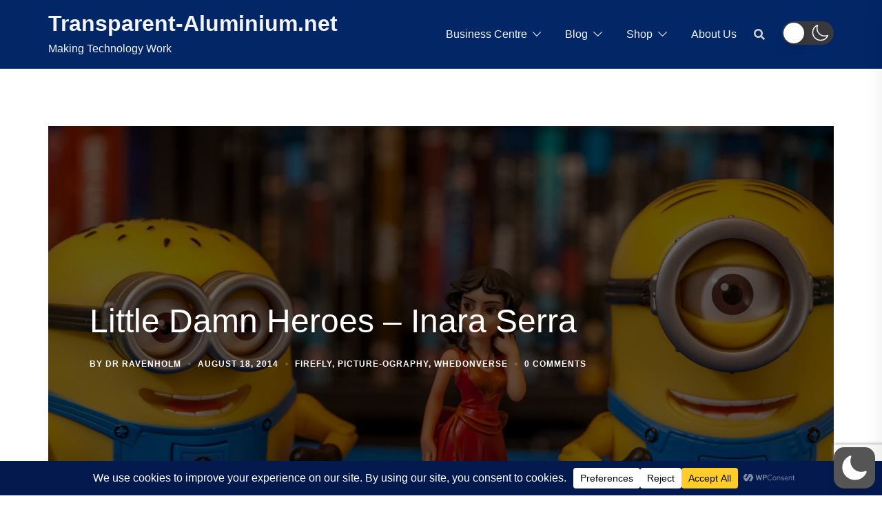

--- FILE ---
content_type: text/html; charset=utf-8
request_url: https://www.google.com/recaptcha/api2/anchor?ar=1&k=6LfGa4EUAAAAAD1dYn6Z4s-8XNchJoBrO9l9WA8j&co=aHR0cHM6Ly90cmFuc3BhcmVudC1hbHVtaW5pdW0ubmV0OjQ0Mw..&hl=en&v=TkacYOdEJbdB_JjX802TMer9&size=invisible&anchor-ms=20000&execute-ms=15000&cb=h4bk01719kf0
body_size: 45049
content:
<!DOCTYPE HTML><html dir="ltr" lang="en"><head><meta http-equiv="Content-Type" content="text/html; charset=UTF-8">
<meta http-equiv="X-UA-Compatible" content="IE=edge">
<title>reCAPTCHA</title>
<style type="text/css">
/* cyrillic-ext */
@font-face {
  font-family: 'Roboto';
  font-style: normal;
  font-weight: 400;
  src: url(//fonts.gstatic.com/s/roboto/v18/KFOmCnqEu92Fr1Mu72xKKTU1Kvnz.woff2) format('woff2');
  unicode-range: U+0460-052F, U+1C80-1C8A, U+20B4, U+2DE0-2DFF, U+A640-A69F, U+FE2E-FE2F;
}
/* cyrillic */
@font-face {
  font-family: 'Roboto';
  font-style: normal;
  font-weight: 400;
  src: url(//fonts.gstatic.com/s/roboto/v18/KFOmCnqEu92Fr1Mu5mxKKTU1Kvnz.woff2) format('woff2');
  unicode-range: U+0301, U+0400-045F, U+0490-0491, U+04B0-04B1, U+2116;
}
/* greek-ext */
@font-face {
  font-family: 'Roboto';
  font-style: normal;
  font-weight: 400;
  src: url(//fonts.gstatic.com/s/roboto/v18/KFOmCnqEu92Fr1Mu7mxKKTU1Kvnz.woff2) format('woff2');
  unicode-range: U+1F00-1FFF;
}
/* greek */
@font-face {
  font-family: 'Roboto';
  font-style: normal;
  font-weight: 400;
  src: url(//fonts.gstatic.com/s/roboto/v18/KFOmCnqEu92Fr1Mu4WxKKTU1Kvnz.woff2) format('woff2');
  unicode-range: U+0370-0377, U+037A-037F, U+0384-038A, U+038C, U+038E-03A1, U+03A3-03FF;
}
/* vietnamese */
@font-face {
  font-family: 'Roboto';
  font-style: normal;
  font-weight: 400;
  src: url(//fonts.gstatic.com/s/roboto/v18/KFOmCnqEu92Fr1Mu7WxKKTU1Kvnz.woff2) format('woff2');
  unicode-range: U+0102-0103, U+0110-0111, U+0128-0129, U+0168-0169, U+01A0-01A1, U+01AF-01B0, U+0300-0301, U+0303-0304, U+0308-0309, U+0323, U+0329, U+1EA0-1EF9, U+20AB;
}
/* latin-ext */
@font-face {
  font-family: 'Roboto';
  font-style: normal;
  font-weight: 400;
  src: url(//fonts.gstatic.com/s/roboto/v18/KFOmCnqEu92Fr1Mu7GxKKTU1Kvnz.woff2) format('woff2');
  unicode-range: U+0100-02BA, U+02BD-02C5, U+02C7-02CC, U+02CE-02D7, U+02DD-02FF, U+0304, U+0308, U+0329, U+1D00-1DBF, U+1E00-1E9F, U+1EF2-1EFF, U+2020, U+20A0-20AB, U+20AD-20C0, U+2113, U+2C60-2C7F, U+A720-A7FF;
}
/* latin */
@font-face {
  font-family: 'Roboto';
  font-style: normal;
  font-weight: 400;
  src: url(//fonts.gstatic.com/s/roboto/v18/KFOmCnqEu92Fr1Mu4mxKKTU1Kg.woff2) format('woff2');
  unicode-range: U+0000-00FF, U+0131, U+0152-0153, U+02BB-02BC, U+02C6, U+02DA, U+02DC, U+0304, U+0308, U+0329, U+2000-206F, U+20AC, U+2122, U+2191, U+2193, U+2212, U+2215, U+FEFF, U+FFFD;
}
/* cyrillic-ext */
@font-face {
  font-family: 'Roboto';
  font-style: normal;
  font-weight: 500;
  src: url(//fonts.gstatic.com/s/roboto/v18/KFOlCnqEu92Fr1MmEU9fCRc4AMP6lbBP.woff2) format('woff2');
  unicode-range: U+0460-052F, U+1C80-1C8A, U+20B4, U+2DE0-2DFF, U+A640-A69F, U+FE2E-FE2F;
}
/* cyrillic */
@font-face {
  font-family: 'Roboto';
  font-style: normal;
  font-weight: 500;
  src: url(//fonts.gstatic.com/s/roboto/v18/KFOlCnqEu92Fr1MmEU9fABc4AMP6lbBP.woff2) format('woff2');
  unicode-range: U+0301, U+0400-045F, U+0490-0491, U+04B0-04B1, U+2116;
}
/* greek-ext */
@font-face {
  font-family: 'Roboto';
  font-style: normal;
  font-weight: 500;
  src: url(//fonts.gstatic.com/s/roboto/v18/KFOlCnqEu92Fr1MmEU9fCBc4AMP6lbBP.woff2) format('woff2');
  unicode-range: U+1F00-1FFF;
}
/* greek */
@font-face {
  font-family: 'Roboto';
  font-style: normal;
  font-weight: 500;
  src: url(//fonts.gstatic.com/s/roboto/v18/KFOlCnqEu92Fr1MmEU9fBxc4AMP6lbBP.woff2) format('woff2');
  unicode-range: U+0370-0377, U+037A-037F, U+0384-038A, U+038C, U+038E-03A1, U+03A3-03FF;
}
/* vietnamese */
@font-face {
  font-family: 'Roboto';
  font-style: normal;
  font-weight: 500;
  src: url(//fonts.gstatic.com/s/roboto/v18/KFOlCnqEu92Fr1MmEU9fCxc4AMP6lbBP.woff2) format('woff2');
  unicode-range: U+0102-0103, U+0110-0111, U+0128-0129, U+0168-0169, U+01A0-01A1, U+01AF-01B0, U+0300-0301, U+0303-0304, U+0308-0309, U+0323, U+0329, U+1EA0-1EF9, U+20AB;
}
/* latin-ext */
@font-face {
  font-family: 'Roboto';
  font-style: normal;
  font-weight: 500;
  src: url(//fonts.gstatic.com/s/roboto/v18/KFOlCnqEu92Fr1MmEU9fChc4AMP6lbBP.woff2) format('woff2');
  unicode-range: U+0100-02BA, U+02BD-02C5, U+02C7-02CC, U+02CE-02D7, U+02DD-02FF, U+0304, U+0308, U+0329, U+1D00-1DBF, U+1E00-1E9F, U+1EF2-1EFF, U+2020, U+20A0-20AB, U+20AD-20C0, U+2113, U+2C60-2C7F, U+A720-A7FF;
}
/* latin */
@font-face {
  font-family: 'Roboto';
  font-style: normal;
  font-weight: 500;
  src: url(//fonts.gstatic.com/s/roboto/v18/KFOlCnqEu92Fr1MmEU9fBBc4AMP6lQ.woff2) format('woff2');
  unicode-range: U+0000-00FF, U+0131, U+0152-0153, U+02BB-02BC, U+02C6, U+02DA, U+02DC, U+0304, U+0308, U+0329, U+2000-206F, U+20AC, U+2122, U+2191, U+2193, U+2212, U+2215, U+FEFF, U+FFFD;
}
/* cyrillic-ext */
@font-face {
  font-family: 'Roboto';
  font-style: normal;
  font-weight: 900;
  src: url(//fonts.gstatic.com/s/roboto/v18/KFOlCnqEu92Fr1MmYUtfCRc4AMP6lbBP.woff2) format('woff2');
  unicode-range: U+0460-052F, U+1C80-1C8A, U+20B4, U+2DE0-2DFF, U+A640-A69F, U+FE2E-FE2F;
}
/* cyrillic */
@font-face {
  font-family: 'Roboto';
  font-style: normal;
  font-weight: 900;
  src: url(//fonts.gstatic.com/s/roboto/v18/KFOlCnqEu92Fr1MmYUtfABc4AMP6lbBP.woff2) format('woff2');
  unicode-range: U+0301, U+0400-045F, U+0490-0491, U+04B0-04B1, U+2116;
}
/* greek-ext */
@font-face {
  font-family: 'Roboto';
  font-style: normal;
  font-weight: 900;
  src: url(//fonts.gstatic.com/s/roboto/v18/KFOlCnqEu92Fr1MmYUtfCBc4AMP6lbBP.woff2) format('woff2');
  unicode-range: U+1F00-1FFF;
}
/* greek */
@font-face {
  font-family: 'Roboto';
  font-style: normal;
  font-weight: 900;
  src: url(//fonts.gstatic.com/s/roboto/v18/KFOlCnqEu92Fr1MmYUtfBxc4AMP6lbBP.woff2) format('woff2');
  unicode-range: U+0370-0377, U+037A-037F, U+0384-038A, U+038C, U+038E-03A1, U+03A3-03FF;
}
/* vietnamese */
@font-face {
  font-family: 'Roboto';
  font-style: normal;
  font-weight: 900;
  src: url(//fonts.gstatic.com/s/roboto/v18/KFOlCnqEu92Fr1MmYUtfCxc4AMP6lbBP.woff2) format('woff2');
  unicode-range: U+0102-0103, U+0110-0111, U+0128-0129, U+0168-0169, U+01A0-01A1, U+01AF-01B0, U+0300-0301, U+0303-0304, U+0308-0309, U+0323, U+0329, U+1EA0-1EF9, U+20AB;
}
/* latin-ext */
@font-face {
  font-family: 'Roboto';
  font-style: normal;
  font-weight: 900;
  src: url(//fonts.gstatic.com/s/roboto/v18/KFOlCnqEu92Fr1MmYUtfChc4AMP6lbBP.woff2) format('woff2');
  unicode-range: U+0100-02BA, U+02BD-02C5, U+02C7-02CC, U+02CE-02D7, U+02DD-02FF, U+0304, U+0308, U+0329, U+1D00-1DBF, U+1E00-1E9F, U+1EF2-1EFF, U+2020, U+20A0-20AB, U+20AD-20C0, U+2113, U+2C60-2C7F, U+A720-A7FF;
}
/* latin */
@font-face {
  font-family: 'Roboto';
  font-style: normal;
  font-weight: 900;
  src: url(//fonts.gstatic.com/s/roboto/v18/KFOlCnqEu92Fr1MmYUtfBBc4AMP6lQ.woff2) format('woff2');
  unicode-range: U+0000-00FF, U+0131, U+0152-0153, U+02BB-02BC, U+02C6, U+02DA, U+02DC, U+0304, U+0308, U+0329, U+2000-206F, U+20AC, U+2122, U+2191, U+2193, U+2212, U+2215, U+FEFF, U+FFFD;
}

</style>
<link rel="stylesheet" type="text/css" href="https://www.gstatic.com/recaptcha/releases/TkacYOdEJbdB_JjX802TMer9/styles__ltr.css">
<script nonce="IZFfvcBXfi9UVJ8dOAna-A" type="text/javascript">window['__recaptcha_api'] = 'https://www.google.com/recaptcha/api2/';</script>
<script type="text/javascript" src="https://www.gstatic.com/recaptcha/releases/TkacYOdEJbdB_JjX802TMer9/recaptcha__en.js" nonce="IZFfvcBXfi9UVJ8dOAna-A">
      
    </script></head>
<body><div id="rc-anchor-alert" class="rc-anchor-alert"></div>
<input type="hidden" id="recaptcha-token" value="[base64]">
<script type="text/javascript" nonce="IZFfvcBXfi9UVJ8dOAna-A">
      recaptcha.anchor.Main.init("[\x22ainput\x22,[\x22bgdata\x22,\x22\x22,\[base64]/SFtmKytdPWc6KGc8MjA0OD9IW2YrK109Zz4+NnwxOTI6KChnJjY0NTEyKT09NTUyOTYmJnYrMTxMLmxlbmd0aCYmKEwuY2hhckNvZGVBdCh2KzEpJjY0NTEyKT09NTYzMjA/[base64]/[base64]/[base64]/[base64]/[base64]/[base64]/[base64]/[base64]/[base64]/[base64]/[base64]/[base64]/[base64]\\u003d\\u003d\x22,\[base64]\\u003d\\u003d\x22,\x22w5zDo2/[base64]/wqfDuyF2TCEVfcOIwpEFwoLCv8KUaMONwoXCi8KjwrfCkcOhNSoRLsKMBsK2WRgKNXvCsiNvwqcJWWjDncK4GcOlVcKbwrc8wprCojB/[base64]/WgZ0WMObw4w+BAvCm8OBBcOLw44JcFzDhBfCm2DCocKxwoDDqVl/VFoXw4dpCTbDjQtOwoc+F8KPw4PDhUTChMOXw7FlwovCjcK3QsKOS1XCgsOew7nDm8OgbsOAw6PCkcKGw50XwrQwwp9xwo/CpMO8w4kXwq3Dt8Kbw57CnB5aFsOQaMOgT1HDnncCw4PCsGQlw6fDkzdgwqgYw7jCvz3DpHhUKcKEwqpKFsOmHsKxO8Khwqgiw6LCoArCr8OnOFQyHgHDkUvCmiB0wqRzY8OzFG9Rc8O8wr/ChH5Qwpl4wqfCkAxOw6TDvWIvYhPCocOtwpw0fsOyw57Ci8O6woxPJWzDkn8dJHIdCcOZP3NWeErCssOPQBdobndjw4XCrcO6wr3CuMOrcFcILsK/wrg6wpY4w4fDi8KsCRbDpRFKZ8OdUA3CncKYLifDmsONLsKMw7NMwpLDoznDgl/CuSbCknHCu23DosK8Fx8Sw4NOw64YAsK4QcKSNwd+JBzCjhXDkRnDhXbDvGbDsMKTwoFfwoLCmsKtHGLDtirCm8KvMzTCm0nDjMKtw7k7BsKBEGs5w4PCgETDhwzDrcKKY8OhwqfDtj8GTlvCmDPDi17CnjIAQiDChcOmwoorw5TDrMKEfQ/CsQVeKmTDg8KSwoLDpkTDvMOFETHDssKVKVZ0w6Zzw7zDvsKURWzChsOBHjk7dcO/FxzDmDbDhsOJD0/CngsYN8KBwq3CvsKyXsOdw4HCswVuwpBBw7N2JRPCvsORfMKAwplrEnB/Py9sCcK4BWJQSgnDohFvMCpiwoTDrifCp8Klw5LDocOUw4sZDB3CsMKww6cMfD/[base64]/[base64]/ClT4lawhqw5FWOsOdw5JGLcOaw57DjWjCnTA8w5jDkGdTw5NoK2Nsw6bCnsOrOXzCqMKDE8K8NsOtaMOMw7nCv3XDlcK5WMOvK0HDiB/CgsOjw4PDsw5uUsKIwopoM1VDZFbCgW47bcKNw6FbwpkCYE/CrHHCvnUZwpxLw43ChcKXwoLDvMO7ASNYwp9HeMKDOW8RFx7DklVDciJJwpMvSUVUCFYhPnpyHGw1w6UxVkDDtsObCcOzwrnDvVPDusO6OsK7WW1+w43Dl8KnU0YHwoAdNMKCwqvCq1DDncKOWRrCusK2w7/[base64]/wr7Cpjl7wqXDvMOZwpZnw40Cw5ENNnEtw6jDn8KmPyzCg8OKRgPDhWzDnMONEmpVwqsvwrhhw6VIw7vDmh8Jw7IIAcONw7MowpPDuQY0YcOmwrLCocOAG8OpMihkdCMZVXbCs8K/QcO2EMOVw702ccOSLMOdXMKsPMKmwqHCuQ7DoRtTRgDCmcKfUDfDpsOOw5jCgMKGVynDg8OEeS9FfXTDoXJiw7LCvcK1YMOjW8OBw7vDuibCn2RLw7/CvsKUKi/DswQIcDDCqG4qJRdPbFbCl0d5wrYowqs/dgVAwqVIGsKSdcOTD8OUwprDs8KkwpfCp2PCgm5Kw60Vw5wGNwHCtA7CuEEJNcOxw4MOSWLDlsOxesKvbMKhWsKxG8O9w53DqVbCg2vDuUdiEcKGXMOnDsKnw5BSDURFw5ICOiUXcsKiYh4bc8KAdkMrw4jCrysBEglEFsOswrtAFXrDu8OLVcORwrrCok4tT8Ocwos/VcOEZQBuwrkRdzDDpcKLcMOGwp/CkU3DvA9+w7x3J8OqwpfCiXICAMOtwpE1AcOww5YFw7HCkMKCSj/CpcKvG0fDoBBKw49oZMOGRcKkRMOywpUew73DrgNdw68cw78sw6AGwoNGV8KcOkBWwqR5wrVVFwjCh8Opw6/Cmg4Dw6N6JMOWw5bCo8KPZS5Uw5jCkUPChD7DlsO0fhkQwq7CtmA1w4zCkC1fb03Dm8ObwqkJwr/[base64]/wqnDthMVYh3CuBdEwpBbwrxmb28CN8OswpnCisKUwp4hw5vDqsKXdg7CvMOjwqR3wqPCjknCqcOnATzCkcO1wqBIw4Icw47CksKrwoAYw6rCr0LDpMOaw5NuMSjDqsKYYl/DiW4/dmXCjsO1A8KQb8OPw7dbKMK2w51oRUdlAwnCoSYKJhdWw5dBSBU/UyZ4VGxmw51twrVSwqBrw6jDowUEw7R+wrA3esOnw6crNMKAGcO6w5hXw61xawkQwoRDU8KCw750wqbDg21twrhxHMK3YDwZwp/[base64]/Dj8OxFsOZYm7DrUjCh8KMw7/CsE1XwoIIwoR1w7DDvynCisKbIC4gwqAwwrHDisK/w7PCk8K/wqtzwq3DjMKFw7DDjcKzw6nDixHCk3hdJDAlwrTDnMOCwq4lTVkwRxbDm3wVOsKuw6k7w5nDnMK2wrfDqcOlw7sSw4EZKMOZwocfwplVCMK3wprClHHDisOEw5/[base64]/DncOJbMOVJW1YVMO5KwvDk8O8KcKuw6fDscOHHcK9w4TDtErDjAjCtmXCgMO9w5TDlMKZF3MDG1RrH1bCuMOew6fCssKowpvDsMKRbsKaDHNOG31wwrAoZMOZDhbDtMKVwo8qwpzDh2AOwqfCkcKdwq/CrTTDl8Ouw43DrsO0wr1Rw5RfN8KZw47Dt8K6OMORbMO+wqnDuMOUOlfCgmnDuBrCuMOpw7cgNGJzXMOxwrIxBsKkwp7DoMObfArDs8O6U8OvwpjDrcKDccKgMAUFXS/CrMOQQcK9VX9Xw5PCohYZP8OFKwtMw4rCmsO5Y0TCqcOvw7pqBcKTQMKtwqpWw7dtQcKfw4QQdl1WZC5ybXrCgsKvFsKKFFPDrMOzMsKqbkcrwqrCiMOae8OcWknDl8Oaw5owKcKCw6Bbw6IQSjZLH8OkKGTDvhnCnsO9JcOqNAvDrsOvw6hNwpopwo/DncOcwr/DgVIJw5Zowos9bcK3IMObawwmHcKww6vCuy5cdlzDg8K3LAxae8OHcz9qwoZUUAfCgMKREsKTYwvDmmfCrWgVGcOWwr0mRFcSNUHCo8OeHHHCl8O+wpN3HMKKwq/Dn8OTacOKQcKdwqTCt8KewrbDrQhpw53CtsKGX8O5e8K4eMO+HGrDimDDjsOBSsO8EBdewphtwojCsEPDsWwIJcKPF2bCo0kkwqosIW3DiwvCrV3Co3HDlsO5wqnDp8Ohwr7DuX/DvWzCk8OFwqpaJsOrw7A5w7TClmBKwp5SGx3DlmHDq8KuwooACkTCjiXDmMKbTmnDj1YbD1oFwpIuJcKzw4/CjMK3asKoNRp8PB07wrYTw7DChcOue31MDMKmw4U+w69QWzYgLUjDnMK1YSYKRC7DusOMw73DsVjCnMO/JwZ/[base64]/LmtZw69zfH1kwo3CqsO0AcKMICvDi3rDtMOLwojCmHUdwrfDqlzDiXIRQhTDh2ENfDnDisK1UsO9w4ZJw4I/[base64]/wqXDiilowrXCgRZowqAyw4Vlw7fDrsOVwpUsa8K4PlIOdQLCmD1ywpNVOnlAwpLCk8Krw7LCn300w7zDusOWbwnCsMO8w53DhsK3wrTCrXTDhcOKUsOTTsOmwrHDrMKFw7bCj8Kmw5nClsK1wqJEZFE5wo7Djl7CgCdIWcKLfMK+woHCqsOGw4sBwo/CnMKYw7sDZwN2IiB/wpRLw7rDuMOCSsKxQgvCvcKMw4TDhcOdCMKmR8OmJMOxcsKMIlbDpiTChSXDqH/CpMOoDhTDtnDDlMKew48uwrfDhAN2wrbDqcOYZMKlb3JSXnECw4Rpa8Kowr/DgFVHNMKxwrIGw5wMM3rCrXdhLj8zDi3Dt0sSTGPDqDLDowdZw4HDsTQiw6jCi8OJW0ETw6DCqcKMw7sSw7JBw4crdcOTwq/[base64]/XMKDKBzDqMKyWzLDoFHDt2DCmcK/wpXCncKTN2PDk8OLPlQdwrctUDwqw4daUEvCg0PDpAYCHcOudcKzw53DjkPDmMOyw53Ds1bDsy7Cr3PCk8KMw7tpw48zBX0xLMOPwonCtAjCmMOSwoTCsQRmQlIZa2fDgBZXw7DDiAZYwpVRL3/CpsK4w6HDmsOmE0bCpxfCv8KMEMOxNUkBwozDk8O9wpvCmVo2HcOUKMKAwpXCgjHChTXDtzHCij/[base64]/Cgh7Di1HCszlDwoEPCRk0K3V7w5saWMKIwpjCsEPCuMOyN2TDmwvCvA7Ck3BVbUIYbDcow51vMsKhM8OPwp5Yal3ChsO7w4LCnjfCmMOXRQVwBRnDksKfwr4qw6ZtwpPCs3gQfMKgD8OCN0bCs3I2wr7DkMOswrwGwrhAJsOCw5BYwpYjwp4AEcKIw7/DusK+K8O0CmHClzZhw6nCrR/DtcOPw4QZGMKaw7/CnhUvE2rDsidEORPDhXlJwoTCtsKEw6M4VmooXcO3wpDDt8KXZcK/w7lHwrQJQcO8woYrTsKvWXYDdl5VwpfDrMOKw7DCs8OsAS0uwrUVCcK8RzXCoUbCk8KpwpYuK3whwpVuw6xwOsO8PsOZw4x4SHJ7dw3CpsOsTMOAVMKkNcO6w508w74AwqDCkMO8w74ScTXCmMK/w79KJXDDgsKdw57Cm8O+wrF9wrtxB2bDtTPCjX/CpcOnw5LCpC02asO+wqLDp2dqDzDCmiwjwqJOMMKoZF5fRH7Dj0Jjw4EewrTDpFXChm9MwpMBHkfCtyHCvcO4wpgFcF3DtMOBwqDCrMOSwo0IVcOTIyrCicOPRBkjw51OSF1PbcO4IMKyGF/DuDwaWE3Cti5Swot9Zn3DnMOgd8OhwrHDrnjDl8Opw5/CssK3Chg1wpzCrcKTwr9Hwp5IAsKRNMOLccOmw6xTwqnDuT/CtsOiFQjCrDbCosOyZDPDpMOBfcO1w7rCm8Omwp4EwoFgPUPCvcOPZzg6wrrDihLCmnnCn3cxMXJKwqXDhwo3aT/DvHDDosO8dQtQw6B3AylmL8KnUcOZYFLCm3jDm8Oww4Egwp1pWl96w6AZw6LCowXCrGEDQMOZJHFhwphAZsOZEcOmw67CrSpMwr1Hw7rCi1fCojbDlcOmO3/DuTvCs10Vw6M1fQPDjcK3wrl8FcOHw5/DvG3CqnrChB5Xc8Oka8OvWcONCwYDHWRSwp8ywo/DjCIgAcKDwrHDpcOzwoJPU8KTPMKjwrBPw6EkJsOawrnDgwbDuTzCrMO4bE3ClcKbD8Kbwo7ChXYWO0fDtyLClsOQw4FgEsOEM8Kowp9Iw4x3TX/[base64]/CpcKUw7otTcO4wrHDiTbDkcOcXcKuEzzCvMOKXyDCq8K6w4txwr/Ct8OLwrchNTDCkcKpVCMVwoPDjhBqwpnDsRJgLGh/[base64]/CpRLCqX07GAXDgsKiYsKqw5Iew6PDr3LDv1IWw5DCiG/[base64]/DtsO9DsOrZisSw4vDmw/DlMKvdHg5NcOGwqrDlTUIwoPDsMOvw4NGw63ClwZ8SsKeScOAFGPDh8KqR2h6wp9cUMOJABXDskgpwo01wo1qwpZySV/Cq3LCrizDjgLDlzLCg8O7DCQrUwggwoPDlksswq7CuMOqwqMKwrnDmcK8TWJcwrF1woF7I8OSf1DDl3PDmsK5OVlMMRHDlcKxdn/CtjFFwpwCw7wCez8TAjnCo8KrXyPCq8KaSsK2W8KhwqlWf8KTUV4Gw5TDnHHClCARw6U3YQFNw5NPwo3DuU3DuRM/LGVKw6DDgcKrwrR8woACK8K0w6EEwpzCicONw5jDlw3DkcOow4XDuUoMbGLCg8KDw5weL8Ofw4Iew6vCpzd2w5N/dUxvCsONwpZVwq7Cu8ODw40/QcOSL8O/b8O0OilAwpMQw7vDj8Kcw73CkRnDuUo5PD0vw4DCjkIyw6UOUMKdwohSEcOmMzIHVVIED8KbwoLCmQkzCsKvwpZFaMOYLsKkwq7DoCYkwo7ClMOAw5FMw4tGQ8ONwr7DhzrCtcKZwonDpMOLX8KeY3fDpA/CjhHDoMKpwrrCgcOQw6lIwoUww5LDk2zCvMO1wo7Cp2rDrMOmC0Akw507wp50W8KVwqEfcMKyw4bDi27DuGfDkTwjw7Y3wojDry7CiMK/[base64]/Cvl/ClcO5bMO4w7PDpcK1wpvDgGQYwql1wrbCqsOdNcKHwpDCrxIUKVJwbsKVwqxRXW12w5t+acKVw7HDoMO+GRLDscKcc8K8ZsKwSWYVwojCp8KQdSnCi8KKckXCncK5UcOOwosmYArChcKkwrjDvsOeX8Kow6IWw4olWggIZ39Fw7/DusOBQ14fFsO0w4zCqMOEwotNwrzDlmhFBMKww7tBIQXCssKuw4jDjlXDtiHDqcObw7p3fRBuw4U0w4bDv8Kcw794wrzDjiY7wrzCpsOyJEAzwr1kw7ZHw5gywrgzCMOfw5dCdTE9PWbClFI8MQIhwrbCok9gBmzDqjrDgcKBKcOGTm7ChUhtFsKowq7CiRM/w6jCmA3ClsOzT8KfKGE/[base64]/Ii9/wrbCu1IZaMO7Gw94w49rwq/CmUHDpmDDlU/DocOvwr8FwqpKwpXCt8K4YsO0XmfCpsKMwrQpw7pkw4ENw7tjw4IKwo5kw5t+JwN9wro+GWZJRA/Chzk9w5vDi8Okw4DChMKcF8OBdsOTwrBJwp44KDfClSNIOWRZw5XDtTVEwr/DpMKVwr0YYQ1jw4vCucKRRFzChcK+I8OkCQrDizQQKTLCnsOzL34jesKVEEXDlcKHEsOXdSHDuk0Ew7fDmsK4F8KWwo/Cly3DrcKQWWrCo0lCw6FxwolEwp1pT8ONGFxSDR0Tw5dfdTTDsMODccKewoXCgcKswp1IRg/[base64]/CjEnDm8KBcxNWw6rChVNJwqbCqCd6fHXDrAnCnhbCmMOYwr/Ci8O/YmLDhi/DpMOdRxdDw5TDhlsEwrAxasOkGMOWaC4qwp9vdMK0DEohw6oBwp/Ck8O2KsKiZFrCjyTCkQjDjnnDn8OCwrfCv8OVwqRpHsOZPSBtTXkyMVnCvXrCgRTCt1bDo34FXsKOH8KEw7XCpBPDpVnDtMKdQEHClsKqOsODw4nDr8KWb8OKQsKFw7gdGGcjw5bDsWHDssKZw6TCiC/[base64]/DucKZw4DCgcKRcGHCk8KrJ8O2w5E4fwRIKwHDkcKPw4zDo8Ocwr/DojtpG0tURw7CnsKVSsOgR8Kmw6TDjMO1wqtKb8OHVcKAw7LDqMOgwqLCpnU8EcKLRRUjMsKfw58BQcK7S8ObwoHCsMKwUmNKNnLDgMOCe8KcJlYdV3TDtMKvFCV9LXowwq1/[base64]/[base64]/wqNxwqXCslHDrzfDpcK/QxfCmCbCtcO9CGrDl8OnwqfCgnYZfcOQXlLDqsKmfcKOJsKcw50PwrxNwqnCiMK0wofCicKIw5sPwpXCjcOvwpDDp3bDoUJoHT99aDJDw7daJ8OFwpx8wr/DkksHDlDCr3AXw7c3wpVmw4zDtQ3CgH06w4bCtiEewpvDnyjDt09ewo92w5kew7I9RHXCpcKBJcOlwpLDrMO4wpMIwopPaAs0UypNSVDCt0JETMOSw5DCtxEnITnDtjc5e8Kqw6nDp8Koa8OKw4V/[base64]/[base64]/DpMK1w4TDkj/DiHHCjsOmECHCs8OoXHvCvcKEw4UiwrzCjyhZwrXCll/DuRPDvMOQw6HCl0Ejw6DCuMKvwqnDh2rCncKlw77DoMO6dsKQJAYVA8OnGEtVbk8gw4ddw4HDkQbCu1LDhsORGSbDhhHCtsOqGcKtw4LCksKvwrVSw5jDqE7Cs20xSXwiw7/DjkHDu8Ojw5LDrsK5dsOvw78aES53wrEbN0RcMRhWJsOMJh/DmcK8agIgwpQTw4jDi8KKDsKlSgnDlAZlw7xUN1rCoVYldMOswq7Dpm/[base64]/CncORF8OrL0l6VsKLNCnCjcKYcXpVwrBKwoRIZ8OnecKlXRJUw4kWw4jCk8K+RnbDgcKMwrrDqUIHAsOBeWA2FMOtPjjCpsO/fsKBRMKzH1TCgCLCrcK/Yg4bSAQowpoycXB2w7XCnhXCgBrDiQXCsipuMsOkJm4Bw5p8w5LCv8Kew4TCn8KpYx19w4jDkhBPw6koTh5YdiLDmgbCqnzDrMOMwokTwoXDqsO7wqMdFhNgCcOuw7nDjnXDr27DoMKHCcKGwr7DkUnCpMK+PsKsw7MXHCx6fsOEwrV3KBHCq8OTDcKZwp/[base64]/ChMKeE8KZw51KD8Ovw6JFwrZ0Y8KxDmvCtzggwozDisKDw6/DiUnCqHrCtTdpHsOmeMKkIxfDl8OcwpJzw6IkAQDCkyDCvsKYwrjChcKswp3DiMKOwpjCgHLDuxwBGijCpSd2w4jDicOUP2kqNyF7w4LCr8OAw5wuZsOLQ8O3Lz4awojDjcOcwq3CucKaa2/CrMKpw4Qlw5nCrgYxFcKcw6ltHhHDsMOpFcKiDVbCmG4USkJqVsObY8KDwo8IF8OwwoTCnA9SwpjCo8OZw7XDvcKDwrzChsKAb8KaRMO2w6ZxWcKww4RWLcO3w5bCusKJZMOEwo8ufcK4wpBHwrDChMKVF8OqQl/CsS13YMKQw6sSwqJrw510w5N1wq/CowBXAcKpLsKHwqU8wo3DkcKOEMOPSQrDpMOOw6LCkMKOwokEBsK9w7bDixQIOcKTwpA/[base64]/DksKPw5nDhcO9wq/DlcKzL0/Cr8KqZWcMLMKOM8KBXjjCuMK1wqpHw4nCpsKVwpfDlA4CbcKNOcOnwrnCm8KiMEjChx1Qw7fDssK8wqvDmcKpwoclw74mwpHDtsO3w4fDp8KuBcKteh7DkMK0DMKCWWDDl8KmNV3ClMOdG2XCkMK2P8OCNsKSwqEIw5I8woVHwo/[base64]/Ch8ObOkgIU8OTMS7DgmnCnStPJxEXwrxXwoXCuAbDjmrDuVhswpXCnH/DnChqwoUFwrvCuinDlsKSw7E3EU4UMcKFwo3ChMOjw4DDs8O1wr/CkGAjUsOEw6ptw4zDtsKRcUVnwqXDhk8/O8Kxw7zCpsOlGMOUwoYIBsO2JMKobGF9w4sFDMOqw5HDqgjCoMO+STkDMz8Vw6vCrQtZwrDCrxFWX8K8wpR/[base64]/PsOmFFLCtCQfN8K8w5TDkMKow4LDo8KZw48uwrtXw7zClsKmbMK7w4rClk3CpcKAJGLDu8OlwrA/KB3CrsKCBMOvJ8K3w7nCoMKtQh3CvXbClsKFw410wpQwwognQFR4BxlWw4fCiUXDkhtiYzVOw5IIcRY6EMOiIV1cw6sqIH41wrQJV8KwbcKIXD/DlW3DusKww6LDq2XCusOjIToPB2vCs8K1w7PDisKEfcOPLcOww4PCqFnDhsKpGUfChMKCA8K3wobDl8OSXijDgzHDp1/CvcKBfcOsasKLBcObwocwHsOuwqHCnsOUYinClgsuwqfClFccwoJFw7PDoMKfw7UwAsOowpnChlfDnHnDgMKuBBhmW8OowoHDrsKcOjZ5w5zCh8K7wqNKCcKnw6fDnV5/[base64]/w7nDhMK3w7vComUlB8OQG0xpw5LCusK4wrrDi8OmwoTCssKrwq0uw6JoWsKuw6bCjCUWHFwpw4EgXcKzwrLCq8KPw5pfwrzCr8OOQcOCwqrCnsOEDVbDisKewrggw51rw458RS0Owq0zYHoGecOiTlHDtUp9In0Kw57Dm8OqW8Oed8Olw4sHw45/[base64]/CpcKwPXBubAlZwqsEw7ZcSsOGw7BGTELDlcKhw6nCpMK/VcO7asOZw7TChcKKw4bDhiHCl8KMw6DDrsKPWHMqwp7CuMOTwqrDnClgw4rDnsKbwoLCjSMLwr5GI8K1DmbCo8K+w4cxRsOmJUvDom58LmlfXcKnw5VvLAvDr0jCkzVuOHBSSy/[base64]/w6Bjw7vDlsOvGcKFw6bChyBZw7kcEcKkw5cMXiErw5zDrMKKAsOgwoNHcDrCscK5c8Klw5rCs8O9w4h+EsOrwoDCvsK4c8OgXQzCuMOHwqjCvBnCiRrCqsO/wo7CucOpUsOcw4/DmsOZcivDq3zDr3HCn8OtwpJBwprDtDkhw5xZwr9fFsKfwqjCtlDCpMKHZcObBDxpAsKwNgXChsKQFDp0McKyLsKkwpNrwpHCijZpLcOdwo8aZSfDiMKPw5TDn8O+wpxew7fCk2A0XsKqw60/[base64]/DocOtwqF0CMKBVyVmBzJSw7bDhEvDncO+asOiwq8zw79twrReeC/[base64]/[base64]/ckzDsyTDpcKqR8KWLMObZUrDiFIKQgoDGMO7w6gUw7nDri4pKU1rO8OEwqUTWTcdbQJgwopmwpgncV9/M8O1w6dXwr9vSXNNUE5/[base64]/Cg8O8w7zCpncIRcK+IEvCuFHDtMKCw75nwrHDnsO4wrhXE3PCnD0mwrkMNsOacXtbVsKswrl2fcO1wrHDkMOlHX7CkMKEw6/CuSDDi8K2w4vDt8KnwoASwpJbUkpgwrPCo09vKsK5w7/CvcKoW8O6w7bDksKowrFkZX5FPMKcFMKZwokdCcOEEMODDsOqw6HDr1jCoFjDpcKVwrjCtsKNwqRwQMKvwozDn3tTBzvCpz88w6UbwqAKwqbCqH3Cn8OXwp7DvH5zwoLCjMOtPw/DisODwpZ4wrrCqHFUwoVnwpwtw59Dw7HDisObfsOpwp40wrUIRMOkXMODaBbDmkjDiMOzL8K9bMKrw4hIw7RhDsOuw74mwpZawoseKsKlw5vCnsOUSFM6w58ew7jDgcOFJcOkw77CkcKrwpZIwrnDusKVw4/DsMOVLBQ2wpNdw54DGDRKw4dCBMOJYcOSwowtw4pdwpHCisKdwrp4K8KOw6LCkcKbIhvDhcKyUxRVw7xacU3Cq8KtA8OdwpzCpsK9w7jDrXsxw7/CmsO+wps7w6TDvBrCicO6worDnMKGwqkVAiDCvW1BRMOLdsKLXMKwE8OlRsKvw75DPwvDvcK3YcOYWnZyDMKXw78kw6PCosKTwogww47Dq8O6w7DDj0ZPQyBCFDNNIxHDmMOPw4PCsMOyaSpBDhnClcKTGnJfw45xXkRkw7w9FxdxK8Kbw4vCogo/WMK5cMOXX8Klw55zw4HDiDlZw73DicOWb8KSG8KRL8ODwr4NSRDCpXrDhMKXfcOWJSnDsGMJJA5VwpUkw6rDucK1w4d2WsOMwpRTw4TClipXwo/DtgTDp8OXFS16wqN0JUVLw5TCr1nDicKOC8K6fg8BV8O/wrzCtQTCrsKYdMKzwqnCnHzDmlUuBsK9InLCq8Kdwpg3wqTDkUfDsH1Cw793ISLDqcKnIMO+woTDnTtoHwlwXsOnYcKOEUzCu8O/[base64]/[base64]/LcKaH2vCukzCgCcgwpXCrcK2RiEGcFzDmwBvKWPCqsKmRjTDqz/DlirCsHxfwp1mSBHDiMK0YcKjwonCkcKJw4DDkEcLMsO1QTvCtsOmw4bCjRHDmRjCrsOXOMO0V8KHwqddwo/CjU57GFEkw6FfwrJGGEVGZXBdw4Q0w7Fyw5LChl42KS3DmsOyw5tCw41Fw5/[base64]/Di8KHIF96M2vCi1gpw59ZwqPCiMOhwobDvyTDrcKHK8O+w7nClzoAwrHCslHDvF4nS1zDvwlKwpsZGcOEw54uw5EgwqUiw5Rnw4ZIFsO+w7kZw4jDpRkZFWzCu8KgQsOkDcOCw4AFFcOKYiPCi1w0wrvCvhnDs0pJwrc0w4IDPwo/[base64]/DsKuecOJL2vDocO4w6RqLhZ7cDPCgiXDh8KLOjjDqgNow4rCpzbDjBrDqMK5EW7DkGHCqsKadEoewoMgw7EfasOpTF9Iw4vCqn7CksKqbUvCknrCvjdEwpHDtFfCr8OfwqDCoDRjecKkE8KPw5l2bMKUw5EfX8K/w5jCpQ5/Tn4OCnnCqAtPwqUNOGERb0Ybw5MvwpbDqh51BMOHRB3DqQHCtVvDtcKqQsK8w7h5dz8iwpAPXl8ZcMO9WU8BwpXCrwRhwq0pa8ONLjEMUcOWw5zDosOkw4/CncOxOMKLwosWRcOGw5rDgsODw4nDh2kEBBHDhF18woTCrVDCtDgxwpY/[base64]/Ct8OMQsOTw4Nww5N5wpYew6FpQcKiw6LDl8OsKy3DhsO/wofCvMOFMUHDtMKlwp3CpWjDrmjDu8OxZSYnAsK5w7tEwpDDgnXDmcKEI8OzSgLDllHDmMKOH8O4Mg0hw6cBNMOpwp0FB8OVNSA9wq/CjsOQwpxzw7khTUrCu10/wqjDo8OGwrbDqMKHw7JtWgDDqcKZD09WwrHDoMKaWgI0IcKewojCkxXDkcODbGoZwpLCs8KpPcOae03CgcObw6rDnsKgw6DDiGBnwqVnXwhVw7N1VW8WRmbDl8OFFGPCiGvCqUnDqMOvGlDCh8KOCjXCll/CsH5UAMOwwrXDpXbCqw00PUjCs3zDpcK9w6YiXkgLTMOiX8KJwpTCo8OIOwrDvRrDl8OOBsOeworDmsKGcHPDpHXDgQMtwp/Cm8OuFsOeIjciU0PCscKsFMO8JcKFI2nCqMKxBsKYXD3DkQfDtcO9MMOvwqx/wpHCtsKOw7HCtyRMJ3zDs2kXwo7Ck8KjY8Kbw5HDshrCkcOYwrPDkcKNNkfChcOIfBo2w7kNLkTCkcOxw77Dk8KEP31/w4IrworDm1cNwp4SfB7Dljljw7HCh1nDsgDCqMKKXB7Cq8O9w7jDkMKAw4weQiwsw54FFcOTTMObHlvCl8K9wrbCi8OYFcOiwoANX8OswpLCo8K5w5RvFMKKXsKCbhrCoMOCwrwhwpF4w5/[base64]/I8KoTQTCowI/[base64]/CjkLDmsOLLcORwr/DoQpkNUrDp8OAw6jDhmkFbUjCs8OSJMKOw79/w57DhsKUU0zCgWvDvwXDusKtwrLDp1diUcOWNMOYAMKYwohlwr7CgzTCp8Otwog8FcKrPsKYYcKUAcK0w6QMwrgpwrB1TMK8wo7Di8Kcw7VbwqvDpsOiw7RQwos/wqYkw4zCmGRJw5wFw7vDpsKUw5/CmDfCrFjCnzjCgDrDkMOBw5rDnsKhwpUdOAwHXkdIf2rDmw3Do8Osw53DiMKEQsKIw7xsKBvCl0spahzDi0p7Q8O4MMOyDDLClUnDpgvCmkTDqBfCvcKOP3howq/[base64]/ClELDgBk8wpHCv8Ofwr3CvsKWAnrCv8OJwpAaw5fDrcOZw7/[base64]/[base64]/[base64]/w7TCq8KUShHCnG0DwoBEw4PClghiwoN/w6g+IhzCj1BZBhtZw7DDhMOpLMKBCQjDjMO5wpBIw5TDusO5csKswqJhwqUOF1dPwpNRDg/CuCXDp3jDqmrDtGbDv2RSwqfCrRXDhcO3w6rCkB7DssOBPQ5Lwr1Sw6d7wonDosO1DQ5EwpEwwp56VsKTfcOVQMOteUBLVMKrEWjDl8KTc8KhfBN5wr/DncOXw6/DvsKhOkchw4U0FADDoFjDmcOYEcK5woTDmGjDhMOrw68jwqIUwphNwpxqw47Cjixfw6AMdRwkwp/Dj8KCw5/Co8K9wrTCh8Kdw4I3Y30KY8Kgw50xaHBaHRJbGkHDjsO1w5ZCCsKwwpwRNsKeBELCqQ7CqMKwwqvDhnA/w43ChVBCAMKfw7vDiX8bQMOaR3PDs8OOw5bDqMKkLMOEdsOFw53CtSTDrjlIASjDpMKSIsKCwpHCuGHDp8K8w5JGw5TCuW7Chk7CpsOXVsOZw60YS8OIw4zDpsKGw5N5worDnnLCuC5qTSc7PyQ/[base64]/DusOAwrtzVMO1XiTDr8OLwogbLcKew7bCgsOscsKCw4Aow7ZKw5VwwprDgcKZw64Pw6LCsVLDjGw0w6jDrmPCtg1hUk3Ct37DlsONw6/[base64]/DlcOKw58Iw6ZHABnCqkJHwpvCsFsjPGzDnsOaw5rDvjULScK1w4Jdw73DgcKAwoPDmMORMcKkwpZAP8O4ecKBbMOPE0kuwrXCi8K/bcK0RwQcP8KrHWrDusOhw658aDXDsn/CqRrCgMKww4nDkw/CkyzCjcO0w7gGw6oCw6YMwpTDqsO4wrLChjxVwqx4YGzDnsKdwoBzB18JYzlLYUnDgcKnCgQPHgZlWMO6McO5AcKXURDCoMONDBbDhMKhPsKaw5zDlDRyAxs9wrpjZcO2wq/ClB1PCsOgVDDDjMOswo1Dw7UdBMKFEA7Dly7Ck2QCw6E4w5jDi8KNw43Cl1o9JFZaBsOJFsOPNMOrw7jDuRRIwq3CqMO7bxMbXMO/[base64]/DkMKsfSAfwqjDoWnCv3Y9w6t5AcKzwrE/[base64]/QTbDom3Ckx45ZSlUw7R4woM4OsOYw5LCg8KDW1IMwq9GXzLCucO/[base64]/Cu1hRw5Bfw7cBw4Q5wrPCisOtI1/CgTzDuw/ChQHDn8Kjwq7DhMOXSMO8JMOBQHJaw5pIw5zCsjrDlMOYC8O0w4Jhw7bDiEZBDiDDlhvCjTlLwpDDoWgfOzrCpsK8VA5Vwp8JSMKAOmbCsSBXLsOPw5dZw5PDnMKELDfDssKrwp5VBsOZFnbDhQY6wrh5w4Z5JVEAwpLDtMO/w5d6IGd6DB3Cj8KhNsKfRsKgw4p3bXoJw4gdwqvCo0krwrfDj8KWFsOGLcKXMcKEHHvCmnVkcHPDu8KPw61kA8ODwrTDoMK8SFXCvCHDr8OmCcK6wqghwoHCqMOBwqPDg8KOd8O9wrDCsXM/dcOMwqfCv8OsLU3DvHYpEcOmN3Fmw6TDl8OPe3LDincrd8OUwqJ/QGd2PiTDt8K+w6N9ZcOjI1/DriXDp8Kxw7BZwqs+wrjCvE/Dt1dqworClsKUw7lsHMOdDsOtE3TDsMKQCFoNwr9lIlc1cUDCn8KYwpYnbmEEH8K2wrDCq1PDl8KGw7hxw4pkwofDi8KQCxk0WMOlBy3Cuz3DssOmw69+Gk/CqMKBa1XDpMKzw4oCw6x/wqdSAzfDnsO8McKZXcKTImtzw6vCs01lIUjChHA4dcKFSSgpwrzCksKaN1HDocKmacK9w43CvsOjHcOdwrFjwo3CscKEcMO/w5TClsOPWsKBIwfCiB7CmQ0OcMK9w7nDk8O9w55Xwpg4B8KSw7BFBjbCni4bM8O3I8K5UTU4w6B0fMOCWsK6wpbCscKGwp0nUiHCmsOJwo7CuiHDvjnDv8OABsKYwoHCl2/DpT7CsnPCnG1jwpA5Tg\\u003d\\u003d\x22],null,[\x22conf\x22,null,\x226LfGa4EUAAAAAD1dYn6Z4s-8XNchJoBrO9l9WA8j\x22,0,null,null,null,0,[21,125,63,73,95,87,41,43,42,83,102,105,109,121],[7668936,865],0,null,null,null,null,0,null,0,null,700,1,null,0,\[base64]/tzcYADoGZWF6dTZkEg4Iiv2INxgAOgVNZklJNBoZCAMSFR0U8JfjNw7/vqUGGcSdCRmc4owCGQ\\u003d\\u003d\x22,0,0,null,null,1,null,0,1],\x22https://transparent-aluminium.net:443\x22,null,[3,1,1],null,null,null,1,3600,[\x22https://www.google.com/intl/en/policies/privacy/\x22,\x22https://www.google.com/intl/en/policies/terms/\x22],\x22FUtfLInvvCWdGjeehmkOHnJXq7NYkjPQKI4+N9yBXRE\\u003d\x22,1,0,null,1,1763921827528,0,0,[10,226],null,[105,151,84,133],\x22RC-IGAatWQecp1Oaw\x22,null,null,null,null,null,\x220dAFcWeA66125yoiNqP33Q2vx6giC5yN5_u77XWJRiveH9xOlAsMapRaZ1z4pJEdY6Qfw8PdV30SQ2X9zx0EboUYYnfnsf8niqxg\x22,1764004627592]");
    </script></body></html>

--- FILE ---
content_type: text/html; charset=utf-8
request_url: https://www.google.com/recaptcha/api2/aframe
body_size: -271
content:
<!DOCTYPE HTML><html><head><meta http-equiv="content-type" content="text/html; charset=UTF-8"></head><body><script nonce="0sECEl7ibndYwHX8FVnW5w">/** Anti-fraud and anti-abuse applications only. See google.com/recaptcha */ try{var clients={'sodar':'https://pagead2.googlesyndication.com/pagead/sodar?'};window.addEventListener("message",function(a){try{if(a.source===window.parent){var b=JSON.parse(a.data);var c=clients[b['id']];if(c){var d=document.createElement('img');d.src=c+b['params']+'&rc='+(localStorage.getItem("rc::a")?sessionStorage.getItem("rc::b"):"");window.document.body.appendChild(d);sessionStorage.setItem("rc::e",parseInt(sessionStorage.getItem("rc::e")||0)+1);localStorage.setItem("rc::h",'1763918228912');}}}catch(b){}});window.parent.postMessage("_grecaptcha_ready", "*");}catch(b){}</script></body></html>

--- FILE ---
content_type: text/css
request_url: https://transparent-aluminium.net/wp-content/themes/sydney-pro-ii/fonts/fontello.min.css?ver=6.8.3
body_size: 147
content:
@font-face{font-family:fontello;src:url(../fonts/fontello.eot?94082879);src:url(../fonts/fontello.eot?94082879#iefix) format('embedded-opentype'),url(../fonts/fontello.woff2?94082879) format('woff2'),url(../fonts/fontello.woff?94082879) format('woff'),url(../fonts/fontello.ttf?94082879) format('truetype'),url(../fonts/fontello.svg?94082879#fontello) format('svg');font-weight:400;font-style:normal}.icon-basket:before{content:'\e800'}.icon-tiktok:before{content:'\e801'}.icon-twitter:before{content:'\f099'}.icon-facebook:before{content:'\f09a'}.icon-gplus:before{content:'\f0d5'}.icon-linkedin:before{content:'\f0e1'}.icon-youtube:before{content:'\f167'}.icon-xing:before{content:'\f168'}.icon-instagram:before{content:'\f16d'}.icon-flickr:before{content:'\f16e'}.icon-tumblr:before{content:'\f173'}.icon-dribbble:before{content:'\f17d'}.icon-foursquare:before{content:'\f180'}.icon-trello:before{content:'\f181'}.icon-weibo:before{content:'\f18a'}.icon-vimeo-squared:before{content:'\f194'}.icon-behance:before{content:'\f1b4'}.icon-spotify:before{content:'\f1bc'}.icon-deviantart:before{content:'\f1bd'}.icon-soundcloud:before{content:'\f1be'}.icon-pinterest:before{content:'\f231'}

--- FILE ---
content_type: text/javascript
request_url: https://transparent-aluminium.net/wp-content/themes/sydney-pro-ii/js/modules/page-header-parallax.min.js?ver=6.8.3
body_size: 130
content:
"use strict";function isElementInViewport(e){var n=e.getBoundingClientRect(),t=n.top,a=n.bottom,i=t<window.innerHeight&&a>=0;return i}sydney.pageHeadersParallax={init:function(){var e=document.getElementsByClassName("page-banner");e.length>0&&(e[0].classList.contains("header-parallax-all")?window.addEventListener("scroll",function(){var n=e[0].getElementsByTagName("img")[0];if(void 0!==n&&null!=n&&isElementInViewport(n)){var t=n.getBoundingClientRect().top/10;n.style="transform: translate3d(0, "+t+"px, 0);"}}):e[0].classList.contains("header-parallax-desktop")&&window.matchMedia("(min-width: 1024px)").matches&&window.addEventListener("scroll",function(){var n=e[0].getElementsByTagName("img")[0];if(void 0!==n&&null!=n&&isElementInViewport(n)){var t=n.getBoundingClientRect().top/10;n.style="transform: translate3d(0, "+t+"px, 0);"}}))}},sydneyDomReady(function(){sydney.pageHeadersParallax.init()});

--- FILE ---
content_type: text/javascript
request_url: https://transparent-aluminium.net/wp-content/plugins/athemes-addons-for-elementor/assets/js/theme-builder/theme-builder.min.js?ver=1.1.1
body_size: 298
content:
(function(e){const t=e('.athemes-addons-custom-header[data-header-type="sticky"]');if(!t.length)return;let n=0,o=!1;const s=()=>{const s=e(window).scrollTop();s>300&&!o?(t.addClass("is-sticky"),o=!0):s<=300&&o&&(t.removeClass("is-sticky"),o=!1),n=s};e(window).on("scroll",()=>{requestAnimationFrame(s)})})(jQuery),function(e){let t=document.querySelectorAll(".aafe-login-toggle"),n=document.getElementsByClassName("athemes-addons-login-form")[0],o=document.getElementsByClassName("login-overlay")[0],s=document.getElementsByClassName("login-form-close")[0];if(void 0!==s&&null!=s){for(var i of t)i.addEventListener("click",function(){n.classList.add("is-visible")});o.addEventListener("click",function(){n.classList.remove("is-visible")}),s.addEventListener("click",function(){n.classList.remove("is-visible")})}}(jQuery),jQuery,document.addEventListener("DOMContentLoaded",function(){const e=document.querySelector(".aafe-menu-toggle");if(!e)return;const t=document.querySelector(".aafe-offcanvas-menu"),n=document.querySelector(".mobile-menu-close");e.addEventListener("click",function(e){e.preventDefault(),t.classList.toggle("active")}),n.addEventListener("click",function(e){e.preventDefault(),t.classList.remove("active")});const o=document.querySelectorAll(".aafe-mobile-nav .menu-item-has-children");o.forEach(function(e){const t=e.querySelector(".dropdown-symbol");t.addEventListener("click",function(){let e=this.nextElementSibling;e.classList.toggle("submenu-active")})})});

--- FILE ---
content_type: text/javascript
request_url: https://transparent-aluminium.net/wp-content/themes/sydney-pro-ii/woocommerce/js/functions.min.js?ver=20240603
body_size: 1575
content:
sydney.cartSidebar={init:function(){if(window.jQuery){if(!jQuery("body").hasClass("has-sidebar-cart"))return;jQuery(".site-header-cart a,.site-header .nav-cart").on("click",function(e){e.preventDefault();const t=document.getElementsByClassName("sidebar-cart")[0],n=document.getElementsByClassName("cart-overlay")[0];t.classList.add("is-open"),n.classList.add("show-overlay")}),jQuery("body").on("adding_to_cart",function(){const e=document.getElementsByClassName("sidebar-cart")[0],t=document.getElementsByClassName("cart-overlay")[0];e.classList.add("is-open"),t.classList.add("show-overlay")}),jQuery(".cart-overlay, .sydney-svg-icon").on("click",function(){const e=document.getElementsByClassName("sidebar-cart")[0],t=document.getElementsByClassName("cart-overlay")[0];e.classList.remove("is-open"),t.classList.remove("show-overlay")}),jQuery(document).keyup(function(e){const t=document.getElementsByClassName("sidebar-cart")[0],n=document.getElementsByClassName("cart-overlay")[0];27==e.keyCode&&(t.classList.remove("is-open"),n.classList.remove("show-overlay"))})}}},sydney.quickView={init:function(){var e=document.querySelectorAll(".sydney-quick-view"),t=document.querySelector(".sydney-quick-view-popup"),n=document.querySelector(".sydney-quick-view-popup-close-button"),i=document.querySelector(".sydney-quick-view-popup-content-ajax");if(null===t)return!1;n.addEventListener("click",function(e){e.preventDefault()}),t.addEventListener("click",function(e){null===e.target.closest(".sydney-quick-view-popup-content-ajax")&&t.classList.remove("opened")});for(var s=0;s<e.length;s++)e[s].addEventListener("click",function(e){e.preventDefault();var n=e.target.getAttribute("data-product-id"),s=e.target.getAttribute("data-nonce");t.classList.add("opened");var a=new XMLHttpRequest;a.open("POST",sydney.ajaxurl,!0),a.setRequestHeader("Content-type","application/x-www-form-urlencoded"),a.onload=function(){if(this.status>=200&&this.status<400){i.innerHTML=this.response;var e=document.querySelector(".woocommerce-product-gallery");void 0!==e&&(e.dispatchEvent(new Event("wc-product-gallery-before-init")),jQuery(e).wc_product_gallery(wc_single_product_params),e.dispatchEvent(new Event("wc-product-gallery-after-init")));var t=document.querySelector(".sydney-quick-view-summary .variations_form");"undefined"!=typeof wc_add_to_cart_variation_params&&jQuery(t).wc_variation_form(),sydney.wishList.init(),sydney.qtyButtons.init("quick-view"),sydney.productSwatch.init()}},a.send("action=sydney_quick_view_content&product_id="+n+"&nonce="+s)})}},sydney.wishList={init:function(){this.build(),this.events()},build:function(){var e=document.querySelectorAll(".sydney-wishlist-button, .sydney-wishlist-remove-item");if(!e.length)return!1;for(var t=0;t<e.length;t++)e[t].addEventListener("click",function(e){e.preventDefault();var t=this,n=this.getAttribute("data-product-id"),i=this.getAttribute("data-wishlist-link"),s=this.getAttribute("data-type"),a=this.getAttribute("data-nonce");if(t.classList.contains("active"))return window.location=i,!1;var r=new XMLHttpRequest;r.open("POST",sydney.ajaxurl,!0),r.setRequestHeader("Content-type","application/x-www-form-urlencoded"),"remove"===s&&(t.closest("tr").classList.add("removing"),t.classList.add("sydneyAnimRotate"),t.classList.add("sydney-anim-infinite")),r.onload=function(){if(this.status>=200&&this.status<400){var e=JSON.parse(this.response),n=document.querySelectorAll(".header-wishlist-icon"),i=e.qty;if("add"===s){if(t.classList.add("active"),null!==t.closest(".single-product")){var a=t.querySelector(".sydney-wishlist-text");a.innerHTML=a.getAttribute("data-wishlist-view-text")}}else t.closest("tr").classList.add("removing"),setTimeout(function(){t.closest("tr").remove()},800);if(n.length)for(var r=0;r<n.length;r++)n[r].querySelector(".count-number").innerHTML=i;window.dispatchEvent(new Event("sydney.wishlist.ajax.loaded"))}},r.send("action=sydney_button_wishlist&product_id="+n+"&nonce="+a+"&type="+s)})},events:function(){var e=this;window.addEventListener("sydney.carousel.initialized",function(){e.build()})}},sydney.productSwatch={init:function(){var e=document.querySelectorAll(".sydney-variations-wrapper");if(!e.length)return!1;for(var t=0;t<e.length;t++)this.variations(e[t]);this.resetVariationsEvent()},variations:function(e){for(var t=this,n=e.querySelector("select"),i=e.querySelectorAll(".sydney-variation-item"),s=0;s<i.length;s++){if(n.value){var a=e.querySelector('.sydney-variation-item[value="'+n.value+'"]');a.classList.add("active"),a.dispatchEvent(new Event("sydney.variations.selected"))}i[s].addEventListener("click",function(e){e.preventDefault();var i=this.getAttribute("value");jQuery(n).val(i).trigger("change"),t.removeActiveClass(this),this.classList.add("active"),t.matchVariations(this)}),i[s].addEventListener("sydney.variations.selected",function(e){var n=this;setTimeout(function(){t.matchVariations(n)},300)})}},matchVariations:function(e){for(var t=e.closest(".variations").querySelectorAll(".sydney-variations-wrapper"),n=[],i=0;i<t.length;i++){for(var s=t[i].querySelectorAll(".sydney-variation-item"),a=t[i].querySelector("select").options,r=0;r<a.length;r++)n.push(a[r].value);n=n.filter(e=>e);for(var o=0;o<s.length;o++)n.includes(s[o].getAttribute("value"))?s[o].classList.remove("disabled"):s[o].classList.add("disabled")}},removeActiveClass:function(e){for(var t=void 0!==e?e.closest("div").querySelectorAll(".sydney-variation-item"):document.querySelectorAll(".sydney-variations-wrapper .sydney-variation-item"),n=0;n<t.length;n++)t[n].classList.remove("active"),t[n].classList.remove("disabled")},resetVariationsEvent:function(){for(var e=this,t=document.querySelectorAll(".reset_variations"),n=0;n<t.length;n++)t[n].addEventListener("click",function(){e.removeActiveClass(this)})}},sydney.qtyButtons={init:function(e){this.events(e),this.wooEvents()},events:function(e){var t=document.querySelectorAll("form.cart .quantity, .sydney-quick-view-popup .quantity, .woocommerce-cart-form__cart-item.cart_item .quantity, .sydney-single-sticky-add-to-cart-wrapper-content .quantity");if("quick-view"===e&&(t=document.querySelectorAll(".sydney-quick-view-popup .quantity")),t.length<1)return!1;for(var n=0;n<t.length;n++){if(t[n].classList.contains("hidden"))return!1;var i=t[n].querySelector(".sydney-quantity-plus"),s=t[n].querySelector(".sydney-quantity-minus");i.classList.add("show"),s.classList.add("show"),i.addEventListener("click",function(e){var t=this.parentNode.querySelector(".qty"),n=document.createEvent("HTMLEvents");e.preventDefault(),t.value=""===t.value?0:parseInt(t.value)+1,n.initEvent("change",!0,!1),t.dispatchEvent(n)}),s.addEventListener("click",function(e){var t=this.parentNode.querySelector(".qty"),n=document.createEvent("HTMLEvents");e.preventDefault(),t.value=parseInt(t.value)>0?parseInt(t.value)-1:0,n.initEvent("change",!0,!1),t.dispatchEvent(n)})}},wooEvents:function(){var e=this;"undefined"!=typeof jQuery&&jQuery("body").on("updated_cart_totals",function(){e.events()})}},sydneyDomReady(function(){sydney.cartSidebar.init(),sydney.quickView.init(),sydney.wishList.init(),sydney.productSwatch.init(),sydney.qtyButtons.init()});